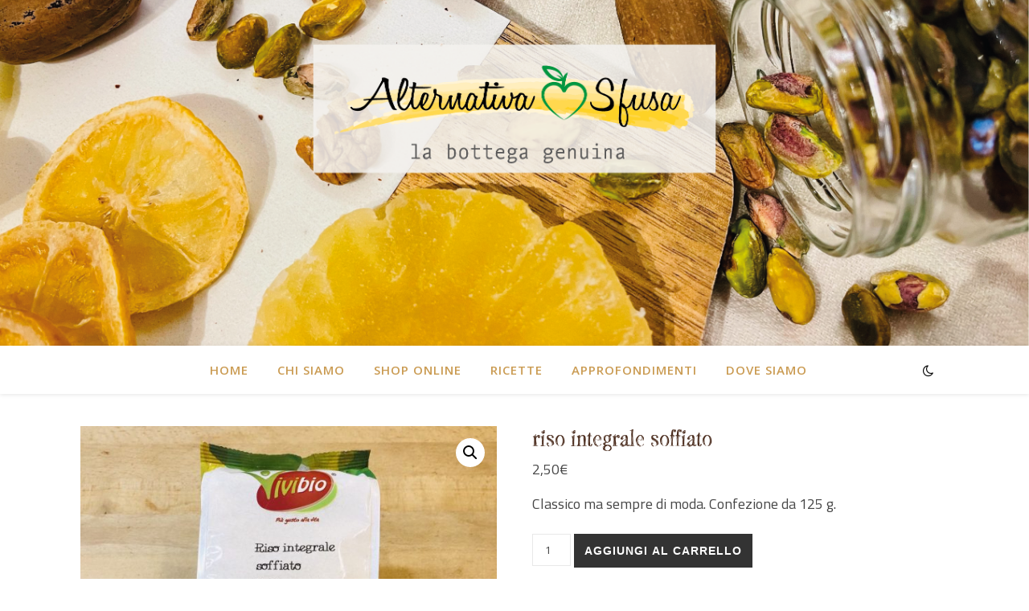

--- FILE ---
content_type: text/css
request_url: https://www.alternativasfusa.it/wp-content/uploads/useanyfont/uaf.css?ver=1706104772
body_size: 245
content:
				@font-face {
					font-family: 'p22-stanyan';
					src: url('/wp-content/uploads/useanyfont/2605P22-Stanyan.woff2') format('woff2'),
						url('/wp-content/uploads/useanyfont/2605P22-Stanyan.woff') format('woff');
					  font-display: auto;
				}

				.p22-stanyan{font-family: 'p22-stanyan' !important;}

						h1, h2{
					font-family: 'p22-stanyan' !important;
				}
		